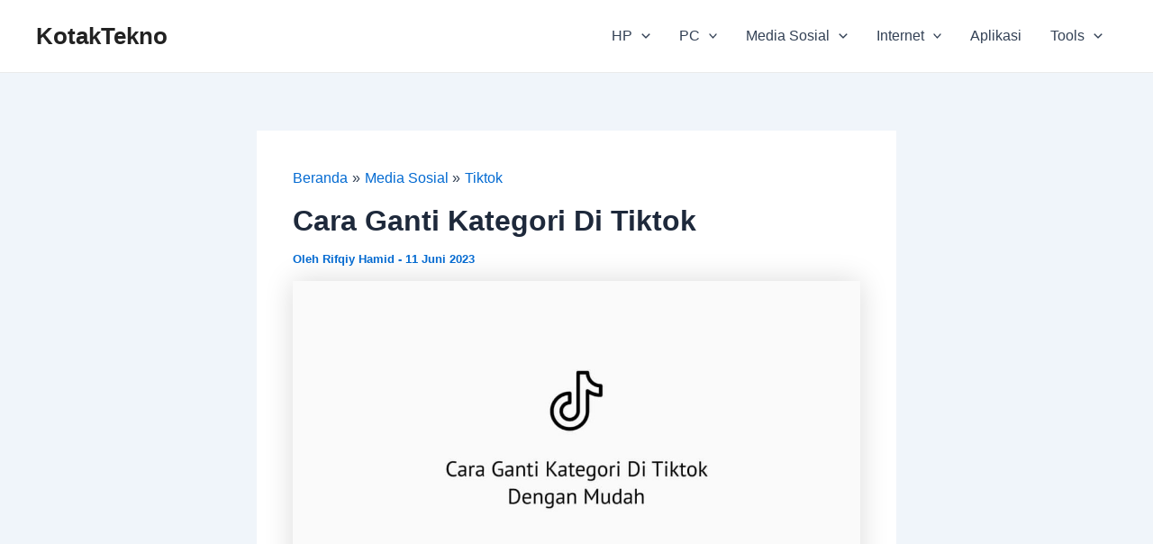

--- FILE ---
content_type: text/html; charset=utf-8
request_url: https://www.google.com/recaptcha/api2/aframe
body_size: 268
content:
<!DOCTYPE HTML><html><head><meta http-equiv="content-type" content="text/html; charset=UTF-8"></head><body><script nonce="7kDsJa6OxnfZ_eBjtE5U2Q">/** Anti-fraud and anti-abuse applications only. See google.com/recaptcha */ try{var clients={'sodar':'https://pagead2.googlesyndication.com/pagead/sodar?'};window.addEventListener("message",function(a){try{if(a.source===window.parent){var b=JSON.parse(a.data);var c=clients[b['id']];if(c){var d=document.createElement('img');d.src=c+b['params']+'&rc='+(localStorage.getItem("rc::a")?sessionStorage.getItem("rc::b"):"");window.document.body.appendChild(d);sessionStorage.setItem("rc::e",parseInt(sessionStorage.getItem("rc::e")||0)+1);localStorage.setItem("rc::h",'1768434668727');}}}catch(b){}});window.parent.postMessage("_grecaptcha_ready", "*");}catch(b){}</script></body></html>